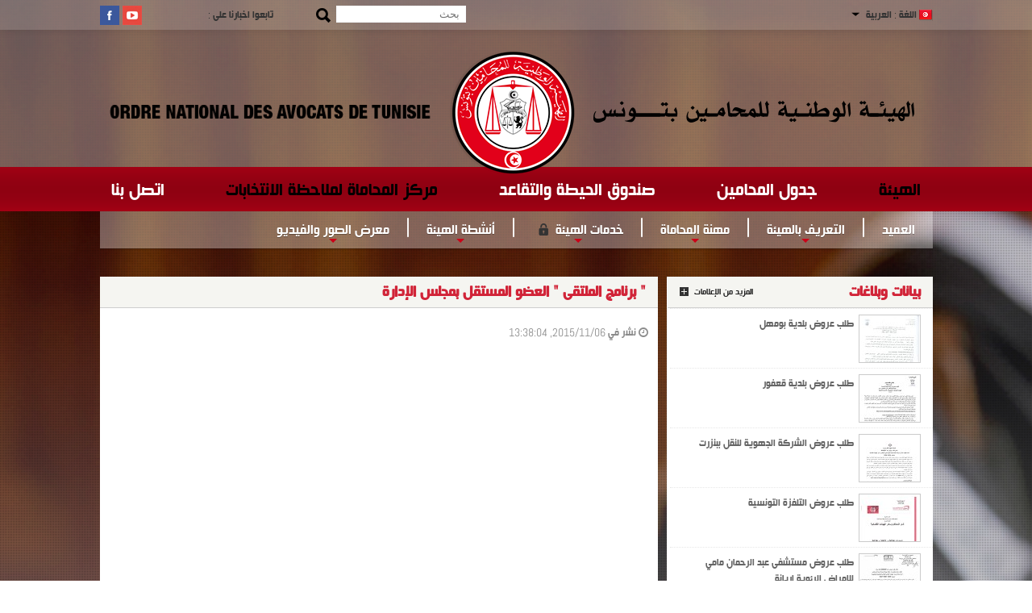

--- FILE ---
content_type: text/css
request_url: https://avocat.org.tn//templates/css/template.css
body_size: 11089
content:
#art-main {
	background: #f5f5f5;
	margin: 0 auto;
	font-size: 14px;
	font-family: Arial, 'Arial Unicode MS', Helvetica, sans-serif;
	font-weight: normal;
	font-style: normal;
	position: relative;
	width: 100%;
	min-height: 100%;
	left: 0;
	top: 0;
	cursor: default;
	overflow: hidden;
}
.art-button {
	border: 0;
	border-collapse: separate;
	-webkit-background-origin: border !important;
	-moz-background-origin: border !important;
	background-origin: border-box !important;
	background: #B2B2B2;
	-webkit-border-radius: 3px;
	-moz-border-radius: 3px;
	border-radius: 3px;
	border-width: 0;
	padding: 0 21px;
	margin: 0 auto;
	height: 24px;
}
.art-postcontent, .art-postheadericons, .art-postfootericons, .art-blockcontent, ul.art-vmenu a {
	text-align: left;
	font-size: 10pt
}
.art-postcontent p {
	margin-right: 20px;
	margin-left: 20px;
}
.art-postcontent p {
	margin-right: 20px;
	margin-left: 20px;
	margin-top: 3px;
	margin-bottom: 20px;
}
.art-postcontent h1, .art-postcontent h1 a, .art-postcontent h1 a:link, .art-postcontent h1 a:visited, .art-postcontent h1 a:hover, .art-postcontent h2, .art-postcontent h2 a, .art-postcontent h2 a:link, .art-postcontent h2 a:visited, .art-postcontent h2 a:hover, .art-postcontent h3, .art-postcontent h3 a, .art-postcontent h3 a:link, .art-postcontent h3 a:visited, .art-postcontent h3 a:hover, .art-postcontent h4, .art-postcontent h4 a, .art-postcontent h4 a:link, .art-postcontent h4 a:visited, .art-postcontent h4 a:hover, .art-postcontent h5, .art-postcontent h5 a, .art-postcontent h5 a:link, .art-postcontent h5 a:visited, .art-postcontent h5 a:hover, .art-postcontent h6, .art-postcontent h6 a, .art-postcontent h6 a:link, .art-postcontent h6 a:visited, .art-postcontent h6 a:hover, .art-blockheader .t, .art-blockheader .t a, .art-blockheader .t a:link, .art-blockheader .t a:visited, .art-blockheader .t a:hover, .art-vmenublockheader .t, .art-vmenublockheader .t a, .art-vmenublockheader .t a:link, .art-vmenublockheader .t a:visited, .art-vmenublockheader .t a:hover, .art-headline, .art-headline a, .art-headline a:link, .art-headline a:visited, .art-headline a:hover, .art-slogan, .art-slogan a, .art-slogan a:link, .art-slogan a:visited, .art-slogan a:hover, .art-postheader, .art-postheader a, .art-postheader a:link, .art-postheader a:visited, .art-postheader a:hover {
	font-size: 22px;
	text-decoration: none;
}
.art-postcontent h1 {
	color: #45668C;
	margin: 0 0 15px;
	font-size: 14px;
	text-decoration: none;
}
.art-blockcontent h1 {
	margin: 0 0 15px;
	font-size: 28px;
	text-decoration: none;
}
.art-postcontent h1 a, .art-postcontent h1 a:link, .art-postcontent h1 a:hover, .art-postcontent h1 a:visited, .art-blockcontent h1 a, .art-blockcontent h1 a:link, .art-blockcontent h1 a:hover, .art-blockcontent h1 a:visited {
	text-align: left;
	font-family: Arial, Helvetica, sans-serif;
	font-size: 9pt;
	margin-right: 2px;
	margin-left: 2px;
	text-decoration: none;
}
.art-postcontent h2 {
	color: #444;
	font-size: 14px;
	margin-left: 20px;
}
.art-blockcontent h2 {
	margin: 0 0 15px;
	font-size: 24px;
}
.art-postcontent h2 a, .art-postcontent h2 a:link, .art-postcontent h2 a:hover, .art-postcontent h2 a:visited, .art-blockcontent h2 a, .art-blockcontent h2 a:link, .art-blockcontent h2 a:hover, .art-blockcontent h2 a:visited {
	font-size: 14px;
	margin-right: 20px;
	margin-left: 20px;
}
.art-postcontent h3 {
	margin: 25px 0 15px;
	font-size: 14px;
	font-weight: bold;
	color: #444;
	padding: 4px 10px;
}
.art-blockcontent h3 {
	margin: 0 0 15px;
	font-size: 20px;
}
.art-postcontent h3 a, .art-postcontent h3 a:link, .art-postcontent h3 a:hover, .art-postcontent h3 a:visited, .art-blockcontent h3 a, .art-blockcontent h3 a:link, .art-blockcontent h3 a:hover, .art-blockcontent h3 a:visited {
	font-size: 12px;
}
.art-postcontent h4 {
	color: #444;
	margin: 0 0 15px;
	font-size: 18px;
}
.art-blockcontent h4 {
	text-align: left;
	font-family: Arial, Helvetica, sans-serif;
	font-size: 10pt;
	margin: 0 0 1px;
}
.art-postcontent h4 a, .art-postcontent h4 a:link, .art-postcontent h4 a:hover, .art-postcontent h4 a:visited, .art-blockcontent h4 a, .art-blockcontent h4 a:link, .art-blockcontent h4 a:hover, .art-blockcontent h4 a:visited {
	margin: 0 0 15px;
	font-size: 12px;
}
.art-postcontent h5 {
	color: #444;
	margin: 0 0 15px;
	font-size: 15px;
}
.art-blockcontent h5 {
	margin: 0 0 15px;
	font-size: 15px;
}
.art-postcontent h5 a, .art-postcontent h5 a:link, .art-postcontent h5 a:hover, .art-postcontent h5 a:visited, .art-blockcontent h5 a, .art-blockcontent h5 a:link, .art-blockcontent h5 a:hover, .art-blockcontent h5 a:visited {
	font-size: 15px;
}
.art-postcontent h6 {
	color: #444;
	margin: 0 0 15px;
	font-size: 13px;
}
.art-blockcontent h6 {
	margin: 0 0 15px;
	font-size: 13px;
}
.art-postcontent h6 a, .art-postcontent h6 a:link, .art-postcontent h6 a:hover, .art-postcontent h6 a:visited, .art-blockcontent h6 a, .art-blockcontent h6 a:link, .art-blockcontent h6 a:hover, .art-blockcontent h6 a:visited {
	font-size: 13px;
}
header, footer, article, nav, #art-hmenu-bg, .art-sheet, .art-hmenu a, .art-vmenu a, .art-slidenavigator > a, .art-checkbox:before, .art-radiobutton:before {
	-webkit-background-origin: border !important;
	-moz-background-origin: border !important;
	background-origin: border-box !important;
}
header, footer, article, nav, #art-hmenu-bg, .art-sheet, .art-slidenavigator > a, .art-checkbox:before, .art-radiobutton:before {
	display: block;
	-webkit-box-sizing: border-box;
	-moz-box-sizing: border-box;
	box-sizing: border-box;
}
.art-header:before, .art-layout-cell:before, .art-layout-wrapper:before, .art-footer:before, .art-nav:before, #art-hmenu-bg:before, .art-sheet:before {
	width: 100%;
	content: " ";
	display: table;
}
.art-header:after, .art-layout-cell:after, .art-layout-wrapper:after, .art-footer:after, .art-nav:after, #art-hmenu-bg:after, .art-sheet:after, .cleared, .clearfix:after {
	clear: both;
	font: 0/0 serif;
	display: block;
	content: " ";
}
table.position {
	position: relative;
	width: 100%;
	table-layout: fixed;
}
li h1, .art-postcontent li h1, .art-blockcontent li h1 {
	margin: 1px;
}
li h2, .art-postcontent li h2, .art-blockcontent li h2 {
	margin: 1px;
	text-align: left;
	font-family: Arial, Helvetica, sans-serif;
	font-size: 10pt;
}
li h3, .art-postcontent li h3, .art-blockcontent li h3 {
	margin: 1px;
}
li h4, .art-postcontent li h4, .art-blockcontent li h4 {
	margin: 1px;
}
li h5, .art-postcontent li h5, .art-blockcontent li h5 {
	margin: 1px;
}
li h6, .art-postcontent li h6, .art-blockcontent li h6 {
	margin: 1px;
}
li p, .art-postcontent li p, .art-blockcontent li p {
	margin: 1px;
}
.art-slider-inner {
	position: relative;
	overflow: hidden;
	width: 100%;
	height: 100%;
}
.art-slidenavigator > a {
	display: inline-block;
	vertical-align: middle;
	outline-style: none;
	font-size: 1px;
}
.art-slidenavigator > a:last-child {
	margin-right: 0 !important;
}
.art-object227400126 h1, .art-object227400126 h2, .art-object227400126 h3, .art-object227400126 h4, .art-object227400126 h5, .art-object227400126 h6, .art-object227400126 p, .art-object227400126 a, .art-object227400126 ul, .art-object227400126 ol, .art-object227400126 li {
	line-height: 100%;
}
.art-object227400126 {
	position: absolute;
	top: 10px;
	left: 97.13%;
	margin-left: -194px !important;
	z-index: 101;
	width: 200px;
	height: 26px;
}
.art-header {
	position: relative;
	margin: 5px auto 0;
	width: 1000px;
	height: 161px;
	background-color: #fff;
	z-index: auto !important;
}
.art-header > div.art-nostyle, .art-header > div.art-block, .art-header > div.art-post {
	position: absolute;
	z-index: 101;
}
.art-nav {
	position: absolute;
	margin: 0 5px;
	padding-left: 105px;
	bottom: 0;
	width: 990px;
	z-index: 100;
	text-align: center;
	background: #d8d8dd;
	background: linear-gradient(top, #d8d8dd 0, #f0f0f0 100%) no-repeat;
	background: -webkit-linear-gradient(top, #d8d8dd 0, #f0f0f0 100%) no-repeat;
	background: -moz-linear-gradient(top, #d8d8dd 0, #f0f0f0 100%) no-repeat;
	background: -o-linear-gradient(top, #d8d8dd 0, #f0f0f0 100%) no-repeat;
	background: -ms-linear-gradient(top, #d8d8dd 0, #f0f0f0 100%) no-repeat;
	background: linear-gradient(top, #d8d8dd 0, #f0f0f0 100%) no-repeat;
	-svg-background: linear-gradient(top, #d8d8dd 0, #f0f0f0 100%) no-repeat;
}
ul.art-hmenu a, ul.art-hmenu a:link, ul.art-hmenu a:visited, ul.art-hmenu a:hover {
	outline: none;
	position: relative;
	z-index: 11;
}
ul.art-hmenu, ul.art-hmenu ul {
	display: block;
	margin: 0;
	padding: 0;
	border: 0;
	list-style-type: none;
}
ul.art-hmenu li {
	position: relative;
	z-index: 5;
	display: block;
	float: left;
	background: none;
	margin: 0;
	padding: 0;
	border: 0;
}
ul.art-hmenu li:hover {
	z-index: 10000;
	white-space: normal;
}
ul.art-hmenu:after, ul.art-hmenu ul:after {
	content: ".";
	height: 0;
	display: block;
	visibility: hidden;
	overflow: hidden;
	clear: both;
}
ul.art-hmenu, ul.art-hmenu ul {
	min-height: 0;
}
ul.art-hmenu {
	display: inline-block;
	vertical-align: bottom;
}
.art-nav:before {
	content: ' ';
}
.art-hmenu-extra1 {
	position: relative;
	display: block;
	float: left;
	width: auto;
	height: auto;
	background-position: center;
}
.art-hmenu-extra2 {
	position: relative;
	display: block;
	float: right;
	width: auto;
	height: auto;
	background-position: center;
}
.art-menuitemcontainer {
	margin: 0 auto;
}
ul.art-hmenu > li > a {
	padding: 0 18px;
	margin: 0 auto;
	position: relative;
	display: block;
	text-decoration: none;
	color: #666;
	font-size: 14px;
	line-height: 50px;
	text-align: center;
}
.art-hmenu a, .art-hmenu a:link, .art-hmenu a:visited, .art-hmenu a.active, .art-hmenu a:hover {
	font-family: 'Open Sans Condensed', Arial, sans-serif;
	font-weight: normal;
	text-decoration: none;
	text-align: center;
}
ul.art-hmenu > li > a.active {
	color: #444;
}
ul.art-hmenu > li > a:visited, ul.art-hmenu > li > a:hover, ul.art-hmenu > li:hover > a {
	text-decoration: none;
}
ul.art-hmenu > li > a:hover, .desktop ul.art-hmenu > li:hover > a {
	background: rgba(255,255,255,0.2);
	color: #444;
	text-decoration: none;
}
ul.art-hmenu > li {
	margin-left: 2px;
}
ul.art-hmenu > li:first-child {
	margin-left: 0;
}
ul.art-hmenu > li:before {
	position: absolute;
	display: block;
	content: ' ';
	top: 0;
	left: -2px;
	width: 2px;
	height: 50px;
}
ul.art-hmenu > li:first-child:before {
	display: none;
}
ul.art-hmenu li li a {
	padding: 0 20px;
	margin: 0 auto;
}
ul.art-hmenu li li {
	float: none;
	width: auto;
	margin-top: 0;
	margin-bottom: 1px;
}
.desktop ul.art-hmenu li li ul > li:first-child {
	margin-top: 0;
}
ul.art-hmenu li li ul > li:last-child {
	margin-bottom: 0;
}
.art-hmenu ul a {
	display: block;
	white-space: nowrap;
	height: 32px;
	min-width: 7em;
	border: 0 solid transparent;
	text-align: left;
	line-height: 32px;
	color: #444;
	text-decoration: none;
	margin: 0;
}
.art-hmenu ul a:link, .art-hmenu ul a:visited, .art-hmenu ul a.active, .art-hmenu ul a:hover {
	text-align: left;
	font-size: 13px;
	text-decoration: none;
}
ul.art-hmenu li li:after {
	display: block;
	position: absolute;
	content: ' ';
	height: 0;
	top: -1px;
	left: 0;
	right: 0;
	z-index: 1;
	border-bottom: 1px solid rgba(0,0,0,0.15);
}
ul.art-hmenu ul li a:hover, .desktop ul.art-hmenu ul li:hover > a {
	background: rgba(255,255,255,0.2);
	margin: 0 auto;
}
.art-hmenu ul li a:hover {
	color: #000;
}
.desktop .art-hmenu ul li:hover > a {
	color: #000;
}
ul.art-hmenu ul:before {
	background: #f0f0f0;
	margin: 0 auto;
	display: block;
	position: absolute;
	content: ' ';
	z-index: 1;
}
.desktop ul.art-hmenu li:hover > ul {
	visibility: visible;
	top: 100%;
}
.desktop ul.art-hmenu li li:hover > ul {
	top: 0;
	left: 100%;
}
ul.art-hmenu ul {
	visibility: hidden;
	position: absolute;
	z-index: 10;
	left: 0;
	top: 0;
	background-image: url('../images/system/spacer.gif');
	min-width: 100%;
}
.desktop ul.art-hmenu > li > ul {
	padding: 10px 30px 30px 30px;
	margin: -10px 0 0 -30px;
}
.desktop ul.art-hmenu ul ul {
	padding: 30px 30px 30px 10px;
	margin: -30px 0 0 -9px;
}
.desktop ul.art-hmenu ul.art-hmenu-left-to-right {
	right: auto;
	left: 0;
	margin: -10px 0 0 -30px;
}
.desktop ul.art-hmenu ul.art-hmenu-right-to-left {
	left: auto;
	right: 0;
	margin: -10px -30px 0 0;
}
.desktop ul.art-hmenu li li:hover > ul.art-hmenu-left-to-right {
	right: auto;
	left: 100%;
}
.desktop ul.art-hmenu li li:hover > ul.art-hmenu-right-to-left {
	left: auto;
	right: 100%;
}
.desktop ul.art-hmenu ul ul.art-hmenu-left-to-right {
	right: auto;
	left: 0;
	padding: 30px 30px 30px 10px;
	margin: -30px 0 0 -9px;
}
.desktop ul.art-hmenu ul ul.art-hmenu-right-to-left {
	left: auto;
	right: 0;
	padding: 30px 10px 30px 30px;
	margin: -30px -9px 0 0;
}
.desktop ul.art-hmenu li ul > li:first-child {
	margin-top: 1px;
}
.desktop ul.art-hmenu li ul > li:last-child {
	margin-bottom: 0;
}
.desktop ul.art-hmenu ul ul:before {
	border-radius: 0;
	top: 30px;
	bottom: 30px;
	right: 30px;
	left: 10px;
}
.desktop ul.art-hmenu > li > ul:before {
	top: 10px;
	right: 30px;
	bottom: 30px;
	left: 30px;
}
.desktop ul.art-hmenu > li > ul.art-hmenu-left-to-right:before {
	right: 30px;
	left: 30px;
}
.desktop ul.art-hmenu > li > ul.art-hmenu-right-to-left:before {
	right: 30px;
	left: 30px;
}
.desktop ul.art-hmenu ul ul.art-hmenu-left-to-right:before {
	right: 30px;
	left: 10px;
}
.desktop ul.art-hmenu ul ul.art-hmenu-right-to-left:before {
	right: 10px;
	left: 30px;
}
.desktop ul.art-hmenu > li.ext > a {
	white-space: nowrap;
}
.desktop ul.art-hmenu > li.ext > a:hover, .desktop ul.art-hmenu > li.ext:hover > a, .desktop ul.art-hmenu > li.ext:hover > a.active {
	background: none;
	padding: 0 20px 0 20px;
	margin: 0;
	overflow: hidden;
	position: relative;
	border: none;
	border-radius: 0;
	box-shadow: none;
	color: #000;
}
.desktop ul.art-hmenu > li.ext > a:hover:before, .desktop ul.art-hmenu > li.ext:hover > a:before, .desktop ul.art-hmenu > li.ext:hover > a.active:before {
	position: absolute;
	content: ' ';
	top: 0;
	right: 0;
	left: 0;
	bottom: 0;
	border: 0 solid transparent;
	z-index: -1;
}
.desktop ul.art-hmenu > li.ext:hover > ul {
	padding-top: 0;
	margin-top: 0;
}
.desktop ul.art-hmenu > li.ext:hover > ul:before {
	top: 0;
	clip: rect(0, auto, auto, auto);
}
ul.art-hmenu > li.ext > .ext-r, ul.art-hmenu > li.ext > .ext-l, ul.art-hmenu > li.ext > .ext-m, ul.art-hmenu > li.ext > .ext-off {
	display: none;
	z-index: 12;
	-webkit-box-sizing: border-box;
	-moz-box-sizing: border-box;
	box-sizing: border-box;
}
.desktop ul.art-hmenu > li.ext > ul {
	z-index: 13;
}
.desktop ul.art-hmenu > li.ext.ext-r:hover > .ext-r, .desktop ul.art-hmenu > li.ext.ext-l:hover > .ext-l {
	position: absolute;
	display: block;
	overflow: hidden;
	height: 0;
	top: 100%;
	padding-top: 0;
	margin-top: 0;
}
.desktop ul.art-hmenu > li.ext:hover > .ext-r:before, .desktop ul.art-hmenu > li.ext:hover > .ext-l:before {
	position: absolute;
	content: ' ';
	top: 0;
	bottom: 0;
	background-color: #f0f0f0;
	border: 0 solid transparent;
	box-shadow: 0 0 0 rgba(0,0,0,0.8);
}
.desktop ul.art-hmenu > li.ext.ext-r:hover > .ext-r {
	left: 100%;
	right: auto;
	padding-left: 0;
	margin-left: 0;
	padding-right: 0;
	margin-right: 0;
}
.desktop ul.art-hmenu > li.ext.ext-r:hover > .ext-r:before {
	right: 0;
	left: 0;
	border-top-left-radius: 0;
	border-top-right-radius: 0;
}
.desktop ul.art-hmenu > li.ext.ext-l:hover > .ext-l {
	right: 100%;
	left: auto;
	padding-right: 0;
	margin-right: 0;
	padding-left: 0;
	margin-left: 0;
}
.desktop ul.art-hmenu > li.ext.ext-l:hover > .ext-l:before {
	right: 0;
	left: 0;
	border-top-right-radius: 0;
	border-top-left-radius: 0;
}
.desktop ul.art-hmenu > li.ext:hover > .ext-m, .desktop ul.art-hmenu > li.ext:hover > .ext-off {
	position: absolute;
	display: block;
	overflow: hidden;
	height: 0;
	top: 100%;
}
.desktop ul.art-hmenu > li.ext.ext-r:hover > .ext-m {
	left: 0;
	right: 0;
	padding-right: 0;
	padding-left: 0;
}
.desktop ul.art-hmenu > li.ext:hover > .ext-off {
	left: 0;
	right: 0;
	padding-left: 0;
	padding-right: 0;
}
.desktop ul.art-hmenu > li.ext.ext-l:hover > .ext-m {
	right: 0;
	left: 0;
	padding-left: 0;
	padding-right: 0;
}
.desktop ul.art-hmenu > li.ext.ext-l.ext-r:hover > .ext-m {
	right: 0;
	left: 0;
	padding-left: 0;
	padding-right: 0;
}
.desktop ul.art-hmenu > li.ext:hover > .ext-m:before, .desktop ul.art-hmenu > li.ext:hover > .ext-off:before {
	position: absolute;
	content: ' ';
	top: 0;
	bottom: 0;
	background-color: #f0f0f0;
	border: 0 solid transparent;
	box-shadow: 0 0 0 rgba(0,0,0,0.8);
}
.desktop ul.art-hmenu > li.ext.ext-r:hover > .ext-m:before {
	right: 0;
	left: 0;
}
.desktop ul.art-hmenu > li.ext.ext-l:hover > .ext-m:before {
	left: 0;
	right: 0;
}
.desktop ul.art-hmenu > li.ext.ext-l.ext-r:hover > .ext-m:before {
	left: 0;
	right: 0;
}
.art-sheet {background: #fff;margin: 0 auto;position: relative;cursor: auto;width: 1033px;z-index: auto !important;margin-top: 90px;}
.art-layout-wrapper {position: relative;margin: 0 auto 0 auto;z-index: auto !important;}
.art-content-layout {display:table;width:100%;table-layout:fixed;}
.art-content-layout-row {display:table-row;}
.art-layout-cell{/*display:table-cell;*/vertical-align:top;}
.art-postcontent .art-content-layout {border-collapse:collapse;}
.art-vmenublock{/*margin:5px;*/}
div.art-vmenublock img{margin:0;}
.art-vmenublockcontent {margin:0 auto;width:100%;}/*width:240px;*/
ul.art-vmenu, ul.art-vmenu ul, ul.vmenu2, ul.vmenu2 ul {list-style:none;display:block;}
ul.art-vmenu, ul.art-vmenu li, ul.vmenu2, ul.vmenu2 li {display:block;margin:0;padding:0;width:auto;line-height:0;}
ul.art-vmenu ul{display: none;margin:0;padding:0;position:relative;margin-right:20px;}
ul.art-vmenu ul ul{margin-right:20px;}
ul.art-vmenu ul.active {display: block;}
ul.art-vmenu li, ul.vmenu2 li {position:relative;margin-top:1px;}
ul.art-vmenu > li:first-child, ul.vmenu2 > li:first-child {margin-top:0;}
ul.art-vmenu a, ul.vmenu2 a {position:relative;display:block;margin:0;z-index:1;text-align:left;font-size:14px;font-weight:normal;line-height:125%;}
ul.art-vmenu a, ul.art-vmenu a:visited, ul.art-vmenu a:hover, ul.vmenu2 a, ul.vmenu2 a:visited, ul.vmenu2 a:hover {text-decoration:none;text-align:right;font-size:20px;}
ul.art-vmenu ul a, ul.art-vmenu ul a:visited, ul.art-vmenu ul a:hover, ul.vmenu2 ul a, ul.vmenu2 ul a:visited, ul.vmenu2 ul a:hover {font-size:17px;}
ul.art-vmenu ul ul a, ul.art-vmenu ul ul a:visited, ul.art-vmenu ul ul a:hover, ul.vmenu2 ul ul a, ul.vmenu2 ul ul a:visited, ul.vmenu2 ul ul a:hover {font-size:14px;}
ul.art-vmenu > li > table tr td a, ul.vmenu2 > li > a {padding:8px 5px 8px 10px;color:#444;}
ul.art-vmenu > li > table tr td a.active, ul.art-vmenu > li > table tr td a:hover, ul.art-vmenu > li > table tr td a.active:hover, ul.vmenu2 > li.active > a, ul.vmenu2 > li > a:hover, ul.vmenu2 > li.active > a:hover {color:#eb4d5f;}
ul.art-vmenu > li > table tr td a.active:hover > span.border-top, ul.art-vmenu > li > table tr td a.active:hover > span.border-bottom {background-color:transparent;}
ul.art-vmenu > li > ul:before {margin: 0 auto;display: block;position: absolute;content: ' ';top: 0;right: 0;bottom: 0;left: 0;}
ul.art-vmenu ul a, ul.vmenu2 ul a {z-index: 0;overflow: visible;padding: 5px 5px 5px 20px;color: #888;}
ul.art-vmenu ul a:visited, ul.art-vmenu ul a.active:hover, ul.art-vmenu ul a:hover, ul.art-vmenu ul a.active, ul.vmenu2 ul a:visited, ul.vmenu2 ul .active a:hover, ul.vmenu2 ul a:hover, ul.vmenu2 ul .active a {color: #888;}
ul.art-vmenu ul ul a, ul.vmenu2 ul ul a {padding-left:30px;}
ul.art-vmenu ul ul ul a, ul.vmenu2 ul ul ul a {padding-left:40px;}
ul.art-vmenu ul ul ul ul a {padding-left:50px;}
ul.art-vmenu ul ul ul ul ul a {padding-left:60px;}
ul.art-vmenu ul > li > table tr td a.active, ul.art-vmenu ul > li > table tr td a:hover, ul.art-vmenu ul > li > table tr td a.active:hover, ul.vmenu2 ul > li.active > a, ul.vmenu2 ul > li > a:hover, ul.vmenu2 ul > li.active > a:hover {color:#eb4d5f;}

ul.art-vmenu li table tr td .plus{background:url(../images/plus.png) no-repeat;width:10px;height:10px;}
ul.art-vmenu li table tr td .plus:hover{background:url(../images/plusHover.png) no-repeat;}
ul.art-vmenu li table tr td .moin{background:url(../images/moin.png) no-repeat;width:10px;height:10px;}
ul.art-vmenu li table tr td .moin:hover{background:url(../images/moinHover.png) no-repeat;}

ul.art-vmenu ul a:hover:after {background-position:center;}
ul.art-vmenu ul a.active:hover:after {background-position:center;}
ul.art-vmenu ul a.active:after {background-position:bottom;}
ul.art-vmenu ul a.active, ul.art-vmenu ul a:hover, ul.art-vmenu ul a.active:hover, ul.vmenu2 ul .active a, ul.vmenu2 ul a:hover, ul.vmenu2 ul .active a:hover {color:#444;}
.art-block {margin:5px;}
div.art-block img {border:none;margin:0;}
.art-blockheader {padding:6px 5px;margin:0 auto 2px;}
.art-blockheader .t, .art-blockheader .t a, .art-blockheader .t a:link, .art-blockheader .t a:visited, .art-blockheader .t a:hover {color:#888;font-size:20px;margin:0;}
.art-blockcontent {margin:0 auto;color:#444;}
.art-blockcontent table, .art-blockcontent li, .art-blockcontent a, .art-blockcontent a:link, .art-blockcontent a:visited, .art-blockcontent a:hover {color:#444;}
.art-blockcontent p {margin: 0 0 12px;}
.art-blockcontent a, .art-blockcontent a:link, .art-blockcontent a:visited, .art-blockcontent a.visited {color: #6a8db6;text-decoration: none;}
.art-blockcontent a:hover, .art-blockcontent a.hover {color: #6a8db6;text-decoration: underline;}
.art-block li {color: #45668C;margin: 5px 0 0 10px;}
.art-breadcrumbs {margin: 0 auto;}
a.art-button, a.art-button:link, a:link.art-button:link, body a.art-button:link, a.art-button:visited, body a.art-button:visited, input.art-button, button.art-button {
	text-decoration: none;
	position: relative;
	display: inline-block;
	vertical-align: middle;
	white-space: nowrap;
	text-align: center;
	color: #fff;
	margin: 0 5px 0 0 !important;
	overflow: visible;
	cursor: pointer;
	text-indent: 0;
	line-height: 24px;
	-webkit-box-sizing: content-box;
	-moz-box-sizing: content-box;
	box-sizing: content-box;
}
.art-button img {margin: 0;vertical-align: middle;}
.firefox2 .art-button {display: block;float: left;}
input, select, textarea, a.art-search-button span {vertical-align: middle;}
.art-block select {width: 96%;}
input.art-button {float: none !important;}
.art-button.active, .art-button.active:hover {
	background: #b2b2b2;
	-webkit-border-radius: 3px;
	-moz-border-radius: 3px;
	border-radius: 3px;
	border-width: 0;
	padding: 0 21px;
	margin: 0 auto;
}
.art-button.active, .art-button.active:hover {color: #fff !important;}
.art-button.hover, .art-button:hover {
	background: #a1a1a1;
	-webkit-border-radius: 3px;
	-moz-border-radius: 3px;
	border-radius: 3px;
	border-width: 0;
	padding: 0 21px;
	margin: 0 auto;
}
.art-button.hover, .art-button:hover {color: #fff !important;}
input[type="text"], input[type="password"], input[type="email"], input[type="url"], textarea {background:#f8fafc;margin:0 auto;resize:none;}
input[type="text"], input[type="password"], input[type="email"], input[type="url"], textarea {width: 70%;padding: 4px 2px;color: #888 !important;}
input.art-error, textarea.art-error {background: #f8fafc;border: 1px solid #e2341d;margin: 0 auto;}
input.art-error, textarea.art-error {color: #36506d !important;}
form.art-search input[type="text"] {background:#fff;-webkit-border-radius:4px;-moz-border-radius:4px;border-radius:4px;border:1px solid #c8d5e4;margin:0 auto;width:100%;padding:4px 2px;-webkit-box-sizing:border-box;-moz-box-sizing:border-box;box-sizing:border-box;text-align:left;color:#888 !important;}
form.art-search {background-image:none;border:0;display:block;position:relative;top:0;padding:0;margin:5px;left:0;line-height:0;}
form.art-search input, a.art-search-button {top: 0;right: 0;}
form.art-search > input, a.art-search-button {bottom: 0;left: 0;vertical-align: middle;}
form.art-search input[type="submit"], input.art-search-button, a.art-search-button {margin: 0 auto;}
form.art-search input[type="submit"], input.art-search-button, a.art-search-button {
	position: absolute;
	left: auto;
	display: block;
	border: none;
	background: url('../images/system/searchicon.png') center center no-repeat;
	width: 24px;
	height: 100%;
	padding: 0;
	color: #fff !important;
	cursor: pointer;
}
a.art-search-button span.art-search-button-text {display: none;}
label.art-checkbox:before {
	background: #f8fafc;
	-webkit-border-radius: 1px;
	-moz-border-radius: 1px;
	border-radius: 1px;
	border-width: 0;
	margin: 0 auto;
	width: 16px;
	height: 16px;
}
label.art-checkbox {cursor: pointer;line-height: 16px;display: inline-block;color: #404040 !important;}
.art-checkbox > input[type="checkbox"] {margin: 0 5px 0 0;}
label.art-checkbox.active:before {
	background: #a3a3a3;
	-webkit-border-radius: 1px;
	-moz-border-radius: 1px;
	border-radius: 1px;
	border-width: 0;
	margin: 0 auto;
	width: 16px;
	height: 16px;
	display: inline-block;
}
label.art-checkbox.hovered:before {
	background: #e0e0e0;
	-webkit-border-radius: 1px;
	-moz-border-radius: 1px;
	border-radius: 1px;
	border-width: 0;
	margin: 0 auto;
	width: 16px;
	height: 16px;
	display: inline-block;
}
label.art-radiobutton:before {
	background: #f8fafc;
	-webkit-border-radius: 3px;
	-moz-border-radius: 3px;
	border-radius: 3px;
	border-width: 0;
	margin: 0 auto;
	width: 12px;
	height: 12px;
}
label.art-radiobutton {
	cursor: pointer;
	font-size: 13px;
	line-height: 12px;
	display: inline-block;
	color: #404040 !important;
}
.art-radiobutton > input[type="radio"] {
	vertical-align: baseline;
	margin: 0 5px 0 0;
}
label.art-radiobutton.active:before {
	background: #c4c4c4;
	-webkit-border-radius: 3px;
	-moz-border-radius: 3px;
	border-radius: 3px;
	border-width: 0;
	margin: 0 auto;
	width: 12px;
	height: 12px;
	display: inline-block;
}
label.art-radiobutton.hovered:before {
	background: #e0e0e0;
	-webkit-border-radius: 3px;
	-moz-border-radius: 3px;
	border-radius: 3px;
	border-width: 0;
	margin: 0 auto;
	width: 12px;
	height: 12px;
	display: inline-block;
}
.art-comments {
	border-top: 1px dotted #b2b2b2;
	margin: 0 auto;
	margin-top: 25px;
}
.art-comments h2 {
	color: #292929;
}
.art-comment-inner {
	-webkit-border-radius: 2px;
	-moz-border-radius: 2px;
	border-radius: 2px;
	padding: 5px;
	margin: 0 auto;
	margin-left: 96px;
}
.art-comment-avatar {
	float: left;
	width: 80px;
	height: 80px;
	padding: 2px;
	background: #fff;
	border: 1px solid #e0e8f0;
}
.art-comment-avatar > img {
	margin: 0 !important;
	border: none !important;
}
.art-comment-content {
	padding: 10px 0;
	color: #2a3e55;
}
.art-comment {
	margin-top: 6px;
}
.art-comment:first-child {
	margin-top: 0;
}
.art-comment-header {
	color: #292929;
	line-height: 100%;
}
.art-comment-header a, .art-comment-header a:link, .art-comment-header a:visited, .art-comment-header a.visited, .art-comment-header a:hover, .art-comment-header a.hovered {
	line-height: 100%;
}
.art-comment-header a, .art-comment-header a:link, .art-comment-header a:visited, .art-comment-header a.visited {
	font-weight: bold;
	font-style: normal;
	color: #878787;
}
.art-comment-header a:hover, .art-comment-header a.hovered {
	color: #878787;
}
.art-comment-content a, .art-comment-content a:link, .art-comment-content a:visited, .art-comment-content a.visited {
	color: #696969;
}
.art-comment-content a:hover, .art-comment-content a.hovered {
	color: #696969;
}
.art-pager {
	-webkit-border-radius: 4px;
	-moz-border-radius: 4px;
	border-radius: 4px;
	padding: 6px;
	margin: 2px;
	text-align: center;
}
.art-pager > *:last-child, .art-pager > *:last-child:hover {
	margin-right: 0;
}
.art-pager > span {
	cursor: default;
}
.art-pager > * {
	background: #e0e0e0;
	-webkit-border-radius: 4px;
	-moz-border-radius: 4px;
	border-radius: 4px;
	padding: 10px;
	margin: 0 4px 0 auto;
	position: relative;
	display: inline-block;
	margin-left: 0;
}
.art-pager a:link, .art-pager a:visited {
	text-decoration: none;
	color: #212121;
}
.art-pager .active {
	background: #bfbfbf;
	padding: 10px;
	margin: 0 4px 0 auto;
	color: #fff;
}
.art-pager .more {
	background: #e0e0e0;
	margin: 0 4px 0 auto;
}
.art-pager a.more:link, .art-pager a.more:visited {
	color: #212121;
}
.art-pager a:hover {
	background: #c4c4c4;
	padding: 10px;
	margin: 0 4px 0 auto;
}
.art-pager a:hover, .art-pager a.more:hover {
	text-decoration: none;
	color: #292929;
}
.art-pager > *:after {
	margin: 0 0 0 auto;
	display: inline-block;
	position: absolute;
	content: ' ';
	top: 0;
	width: 0;
	height: 100%;
	right: 0;
	text-decoration: none;
}
.art-pager > *:last-child:after {
	display: none;
}
.art-commentsform {
	background: #e0e8f0;
	background: transparent;
	padding: 10px;
	margin: 0 auto;
	margin-top: 25px;
	color: #292929;
}
.art-commentsform h2 {
	padding-bottom: 10px;
	margin: 0;
	color: #292929;
}
.art-commentsform label {
	display: inline-block;
	line-height: 25px;
}
.art-commentsform input:not([type=submit]), .art-commentsform textarea {
	box-sizing: border-box;
	-moz-box-sizing: border-box;
	-webkit-box-sizing: border-box;
	width: 100%;
	max-width: 100%;
}
.art-commentsform .form-submit {
	margin-top: 10px;
}
.art-post {
	padding: 15px 20px;
}
a img {
	border: 0;
}
.art-article img, img.art-article, .art-block img, .art-footer img {
	margin: 0 15px 0 0;
}
.art-metadata-icons img {
	border: none;
	vertical-align: middle;
	margin: 2px;
}
.art-article table, table.art-article {
	border-collapse: collapse;
	margin-top: 20px;
	margin-bottom: 20px;
	margin-right: 20px;
	margin-left: 20px;
}
.art-post .art-content-layout-br {
	height: 0;
}
.art-article th, .art-article td {
	padding: 2px;
	vertical-align: top;
	text-align: left;
}
.art-article th {
	text-align: center;
	vertical-align: middle;
	padding: 7px;
}
pre {
	overflow: auto;
	padding: 0.1em;
}
.preview-cms-logo {
	border: 0;
	margin: 1em 1em 0 0;
	float: left;
}
.image-caption-wrapper {
	padding: 7px 7px 7px 7px;
	-webkit-box-sizing: border-box;
	-moz-box-sizing: border-box;
	box-sizing: border-box;
}
.image-caption-wrapper img {
	margin: 0 !important;
	-webkit-box-sizing: border-box;
	-moz-box-sizing: border-box;
	box-sizing: border-box;
}
.image-caption-wrapper div.art-collage {
	margin: 0 !important;
	-webkit-box-sizing: border-box;
	-moz-box-sizing: border-box;
	box-sizing: border-box;
}
.image-caption-wrapper p {
	font-size: 80%;
	text-align: right;
	margin: 0;
}
.art-postheader {
	margin-top: 20px;
	margin-bottom: 20px;
	margin-right: 20px;
	margin-left: 10px;
	font-size: 15px;
	font-weight: bold;
	color: #6a8db6;
}
.art-postheader a, .art-postheader a:link, .art-postheader a:visited, .art-postheader a.visited, .art-postheader a:hover, .art-postheader a.hovered {
	font-size: 24px;
}
.art-postheader a, .art-postheader a:link, .art-postheader a:visited, .art-postheader a.visited {
	text-decoration: none;
	text-align: left;
	color: #6a8db6;
}
.art-postheader a:hover, .art-postheader a.hovered {
	text-decoration: none;
	text-align: left;
	color: #6a8db6;
}
.art-postheadericons, .art-postheadericons a, .art-postheadericons a:link, .art-postheadericons a:visited, .art-postheadericons a:hover {
	color: #45668C;
}
.art-postheadericons {
	margin: -10px 0 15px;
	padding: 5px;
	background-color: #f5f5f5;
}
.art-postheadericons a, .art-postheadericons a:link {
	text-decoration: none;
	color: #949494;
}
.art-postheadericons a:visited, .art-postheadericons a.visited {
	text-decoration: none;
	color: #4D739D;
}
.art-postheadericons a:hover, .art-postheadericons a.hover {
	text-decoration: underline;
	color: #757575;
}
.art-postdateicon:before {
	content: url('../images/system/postdateicon.png');
	margin-right: 6px;
	position: relative;
	display: inline-block;
	vertical-align: middle;
	font-size: 0;
	line-height: 0;
	bottom: auto;
}
.opera .art-postdateicon:before {
	bottom: 0;
}
.art-postauthoricon:before {
	content: url('../images/system/postauthoricon.png');
	margin-right: 6px;
	position: relative;
	display: inline-block;
	vertical-align: middle;
	font-size: 0;
	line-height: 0;
	bottom: auto;
}
.opera .art-postauthoricon:before {
	bottom: 0;
}
.art-postediticon:before {
	content: url('../images/system/edit.png');
	margin-right: 6px;
	bottom: 2px;
	position: relative;
	display: inline-block;
	vertical-align: middle;
	font-size: 0;
	line-height: 0;
}
.opera .art-postediticon:before {
	bottom: 0;
}
.art-postcontent li, .art-post li, .art-textblock li {
	color: #444;
	margin: 3px 0 0 10px;
}
.art-postcontent ol, .art-post ol, .art-textblock ol, .art-postcontent ul, .art-post ul, .art-textblock ul {
	text-align: left;
	font-family: Arial, Helvetica, sans-serif;
	font-size: 10pt;
	margin: 1px 1px 1px -1px;
	;
}
.art-postcontent li ol, .art-post li ol, .art-textblock li ol, .art-postcontent li ul, .art-post li ul, .art-textblock li ul {
	margin: 0.5em 0 0.5em 10px;
}
.art-postcontent li, .art-post li, .art-textblock li {
	margin-top: 20px;
	margin-bottom: 20px;
	margin-right: 20px;
	margin-left: 20px;
}
blockquote {
	background: #f5f5f5 url('../images/system/postquote.png') no-repeat scroll;
	padding: 10px 10px 10px 47px;
	margin: 10px 0 0 25px;
	color: #0C1118;
	font-style: italic;
	overflow: auto;
	clear: both;
}
blockquote a, .art-postcontent blockquote a, .art-blockcontent blockquote a, .art-footer blockquote a, blockquote a:link, .art-postcontent blockquote a:link, .art-blockcontent blockquote a:link, .art-footer blockquote a:link, blockquote a:visited, .art-postcontent blockquote a:visited, .art-blockcontent blockquote a:visited, .art-footer blockquote a:visited, blockquote a:hover, .art-postcontent blockquote a:hover, .art-blockcontent blockquote a:hover, .art-footer blockquote a:hover {
	color: #0c1118;
	font-style: italic;
}
blockquote p, .art-postcontent blockquote p, .art-blockcontent blockquote p, .art-footer blockquote p {
	margin: 0;
	margin: 5px 0;
}
.Sorter img {
	border: 0;
	vertical-align: middle;
	padding: 0;
	margin: 0;
	position: static;
	z-index: 1;
	width: 12px;
	height: 6px;
}
.Sorter a {
	position: relative;
	color: #757575;
}
.Sorter a:link {
	color: #757575;
}
.Sorter a:visited, .Sorter a.visited {
	color: #757575;
}
.Sorter a:hover, .Sorter a.hover {
	color: #595959;
}
.Sorter {
	color: #404040;
}
.art-footer {
	margin: 0 auto;
	position: relative;
	color: #444;
	text-align: center;
}
.art-footer a, .art-footer a:link, .art-footer a:visited, .art-footer a:hover {
	font-family: 'Open Sans Condensed', Arial, sans-serif;
	font-size: 13px;
	color: #999;
}
.art-footer a, .art-footer a:link, .art-footer a:visited {
	text-decoration: none;
}
.art-footer a:hover {
	text-decoration: underline;
}
.art-footer td, .art-footer th, .art-footer caption {
	color: #6a8db6;
}
.art-footer p {
	padding: 0;
	text-align: center;
}
.art-footer img {
	border: none;
	margin: 0;
}
.opera .art-footer ul > li:before {
	bottom: 0;
}
.art-footer ul > li, .art-footer ol {
	padding: 0;
}
.art-page-footer, .art-page-footer a, .art-page-footer a:link, .art-page-footer a:visited, .art-page-footer a:hover {
	font-size: 10px;
	letter-spacing: normal;
	word-spacing: normal;
	font-style: normal;
	font-weight: normal;
	text-decoration: underline;
	color: #707070;
}
.art-page-footer {
	position: relative;
	z-index: auto !important;
	padding: 1em;
	text-align: center !important;
	text-decoration: none;
	color: #385271;
}
.art-lightbox-wrapper {
	background: #333;
	background: rgba(0,0,0,0.8);
	bottom: 0;
	left: 0;
	padding: 0 100px;
	position: fixed;
	right: 0;
	text-align: center;
	top: 0;
	z-index: 1000000;
}
.art-lightbox, .art-lightbox-wrapper .art-lightbox-image {
	cursor: pointer;
}
.art-lightbox-wrapper .art-lightbox-image {
	border: 6px solid #fff;
	border-radius: 3px;
	display: none;
	max-width: 100%;
	vertical-align: middle;
}
.art-lightbox-wrapper .art-lightbox-image.active {
	display: inline-block;
}
.art-lightbox-wrapper .lightbox-error {
	background: #fff;
	border: 1px solid #b4b4b4;
	border-radius: 10px;
	box-shadow: 0 2px 5px #333;
	height: 80px;
	opacity: .95;
	padding: 20px;
	position: fixed;
	width: 300px;
	z-index: 100;
}
.art-lightbox-wrapper .loading {
	background: #fff url('../images/system/preloader-01.gif') center center no-repeat;
	border: 1px solid #b4b4b4;
	border-radius: 10px;
	box-shadow: 0 2px 5px #333;
	height: 32px;
	opacity: .5;
	padding: 10px;
	position: fixed;
	width: 32px;
	z-index: 10100;
}
.art-lightbox-wrapper .arrow {
	cursor: pointer;
	height: 100px;
	opacity: .5;
	filter: alpha(opacity=50);
	position: fixed;
	width: 82px;
	z-index: 10003;
}
.art-lightbox-wrapper .arrow.left {
	left: 9px;
}
.art-lightbox-wrapper .arrow.right {
	right: 9px;
}
.art-lightbox-wrapper .arrow:hover {
	opacity: 1;
	filter: alpha(opacity=100);
}
.art-lightbox-wrapper .arrow.disabled {
	display: none;
}
.art-lightbox-wrapper .arrow-t, .art-lightbox-wrapper .arrow-b {
	background-color: #fff;
	border-radius: 3px;
	height: 6px;
	left: 26px;
	position: relative;
	width: 30px;
}
.art-lightbox-wrapper .arrow-t {
	top: 38px;
}
.art-lightbox-wrapper .arrow-b {
	top: 50px;
}
.art-lightbox-wrapper .close {
	cursor: pointer;
	height: 22px;
	opacity: .5;
	filter: alpha(opacity=50);
	position: fixed;
	right: 39px;
	top: 30px;
	width: 22px;
	z-index: 10003;
}
.art-lightbox-wrapper .close:hover {
	opacity: 1;
	filter: alpha(opacity=100);
}
.art-lightbox-wrapper .close .cw, .art-lightbox-wrapper .close .ccw {
	background-color: #fff;
	border-radius: 3px;
	height: 6px;
	position: absolute;
	left: -4px;
	top: 8px;
	width: 30px;
}
.art-lightbox-wrapper .cw {
	transform: rotate(45deg);
	-ms-transform: rotate(45deg);
	-webkit-transform: rotate(45deg);
	-o-transform: rotate(45deg);
	-moz-transform: rotate(45deg);
}
.art-lightbox-wrapper .ccw {
	transform: rotate(-45deg);
	-ms-transform: rotate(-45deg);
	-webkit-transform: rotate(-45deg);
	-o-transform: rotate(-45deg);
	-moz-transform: rotate(-45deg);
}
.art-lightbox-wrapper .close-alt, .art-lightbox-wrapper .arrow-right-alt, .art-lightbox-wrapper .arrow-left-alt {
	color: #fff;
	display: none;
	font-size: 2.5em;
	line-height: 100%;
}
.ie8 .art-lightbox-wrapper .close-alt, .ie8 .art-lightbox-wrapper .arrow-right-alt, .ie8 .art-lightbox-wrapper .arrow-left-alt {
	display: block;
}
.ie8 .art-lightbox-wrapper .cw, .ie8 .art-lightbox-wrapper .ccw {
	display: none;
}
.art-content-layout .art-sidebar1 {
	margin: 0 auto;
	width: 245px;
	border-right: 5px solid #f5f5f5;
}
.art-content-layout .art-content {
	margin: 0 auto;
}
fieldset {
	border: none;
}
fieldset dl {
	display: block;
	margin: 0;
	padding: 0;
	background: none;
}
fieldset dt {
	display: block;
	box-sizing: border-box;
	-moz-box-sizing: border-box;
	width: 12em;
	height: 2em;
	margin: 0;
	padding: 0;
	float: left;
	clear: both;
	background: none;
	line-height: 2em;
	overflow: hidden;
}
fieldset dd {
	display: block;
	min-height: 2em;
	margin: 0 0 0 12em;
	padding: 0;
	background: none;
	line-height: 2em;
}
fieldset label {
	display: inline-block;
	width: 12em;
}
fieldset textarea {
	vertical-align: text-top;
}
.img-fulltext-left > img, .img-intro-left > img {
	display: block;
	float: left;
	border: none;
	padding: 0;
	margin: 0 20px 15px 0;
}
.img-fulltext-right > img, .img-intro-right > img {
	display: block;
	float: right;
	border: none;
	padding: 0;
	margin: 0 0 15px 20px;
}
ul.pagenav {
	clear: both;
	list-style: none;
	display: block;
	margin: 0;
	padding: 0;
}
ul.pagenav li, ul.pagenav li:before {
	display: block;
	background: none;
	margin: 0;
	padding: 0;
	width: 50%;
	text-align: center;
	content: normal;
}
ul.pagenav li.pagenav-prev {
	float: left;
}
ul.pagenav li.pagenav-next {
	margin: 0 0 0 50%;
}
div.item-page dl.tabs {
	display: block;
	margin: 0;
	padding: 0;
}
div.item-page dl.tabs:before {
	box-sizing: border-box;
	-moz-box-sizing: border-box;
	display: block;
	float: left;
	width: 1em;
	height: 2em;
	overflow: hidden;
}
div.item-page dl.tabs dt {
	box-sizing: border-box;
	-moz-box-sizing: border-box;
	display: block;
	float: left;
	height: 2em;
	overflow: hidden;
	border-left: solid 1px #444;
	border-top: solid 1px #444;
}
div.item-page dl.tabs dt h3 {
	margin: 0;
	padding: 0 1em;
	line-height: 2em;
	font-size: 100%;
	overflow: hidden;
}
div.item-page dl.tabs dt h3 a {
	text-decoration: none;
}
div.item-page dl.tabs:after {
	box-sizing: border-box;
	-moz-box-sizing: border-box;
	display: block;
	border-left: solid 1px #444;
	content: " ";
	overflow: hidden;
	height: 2em;
}
div.item-page div.current {
	clear: both;
	border: solid 1px #444;
}
div.item-page div.current dd.tabs {
	margin: 0;
	padding: 0;
}
div.item-page .panel {
	border: solid 1px #444;
	margin-top: -1px;
}
div.item-page .panel h3 {
	margin: 0;
	padding: 0;
}
div.item-page .panel h3 a {
	display: block;
	padding: 6px;
	text-decoration: none;
}
div.item-page .panel h3.pane-toggler-down a {
	border-bottom: solid 1px #444;
}
div.item-page .panel .pane-slider {
	margin: 0;
	padding: 0;
}
div.item-page div.pagination ul {
	clear: both;
	list-style: none;
	display: block;
	margin: 0;
	padding: 0;
}
div.item-page div.pagination li {
	display: block;
	width: 50%;
	margin: 0;
	padding: 0;
	text-align: center;
	float: left;
	white-space: nowrap;
}
div.item-page div.pagination:after {
	visibility: hidden;
	display: block;
	font-size: 0;
	content: " ";
	clear: both;
	height: 0;
}
#searchForm .phrases-box {
	margin-bottom: 10px;
}
#searchForm .phrases-box label, #searchForm .ordering-box label, #searchForm .only label {
	display: inline-block;
	width: auto;
	height: 2em;
	margin: 0;
	padding: 0 1em 0 0;
}
#mod-finder-searchform label {
	display: block;
}
#mod-finder-searchform input.inputbox {
	width: 100%;
	box-sizing: border-box;
	-moz-box-sizing: border-box;
	max-width: 300px;
}
#login-form #form-login-username label, #login-form #form-login-password label {
	display: block;
}
#login-form #form-login-username input, #login-form #form-login-password input {
	width: 100%;
	box-sizing: border-box;
	-moz-box-sizing: border-box;
	max-width: 300px;
}
.breadcrumbs img {
	margin: 0;
	padding: 0;
	border: none;
	outline: none;
}
dl.stats-module {
	padding: 0.3em 0 0.3em 0.3em;
	margin: 0;
}
dl.stats-module dt {
	float: left;
	display: block;
	line-height: 1.5em;
	min-height: 1.5em;
	width: 10em;
	padding: 0.3em 0.3em 0 0;
	margin: 0;
	font-weight: bold;
}
dl.stats-module dd {
	display: block;
	line-height: 1.5em;
	min-height: 1.5em;
	margin-left: 0 0 0 10em;
}
div.mod-languages ul {
	margin: 0;
	padding: 0;
	list-style: none;
}
div.mod-languages li {
	background: none;
	margin: 0 0.3em;
	padding: 0;
}
div.mod-languages ul.lang-inline li {
	display: inline;
}
div.mod-languages ul.lang-block li {
	display: block;
}
div.mod-languages img {
	border: none;
	margin: 0;
	padding: 0;
}
div.clr {
	clear: both;
}
#system-message ul li {
	background-image: none;
}
ul.actions, ul.actions li, ul.actions li img {
	display: inline;
	margin: 0;
	padding: 0;
	border: none;
}
ul.actions li {
	background: none;
	list-style: none;
}
.items-row {
	display: table;
	width: 100%;
	table-layout: fixed;
	border-collapse: collapse;
}
.items-row .item {
	display: table-cell;
	vertical-align: top;
}
.items-row .row-separator {
	display: none;
}
div.pagination p.counter {
	display: inline-block;
	margin: 0 0.3em 0 0;
	padding: 0;
	background: none;
}
div.pagination ul, div.pagination ul li, div.pagination ul > li:before {
	display: inline-block;
	list-style: none;
	margin: 0;
	padding: 0 0.3em;
	background: none;
	content: normal;
}
div.tip-wrap {
	background: #fff;
	border: 1px solid #aaa;
}
div.tip-wrap div.tip {
	padding: 0.3em;
}
div.tip-wrap div.tip-title {
	font-weight: bold;
}
table.category {
	width: 100%;
}
table.category thead th img {
	padding: 0 0 0 0.3em;
	margin: 0;
	border: none;
}
span.hasTip a img {
	padding: 0;
	margin: 0;
	border: none;
}
div.categories-list ul li span.item-title, div.cat-children ul li span.item-title {
	display: block;
	margin: 0 0 0.3em 0;
}
div.categories-list ul li div.category-desc, div.cat-children ul li div.category-desc {
	margin: 0 0 0.3em 0;
}
div.categories-list dl, div.cat-children dl {
	display: block;
	padding-left: 0;
	padding-right: 0;
	margin-left: 0;
	margin-right: 0;
	background: none;
}
div.categories-list dl dt, div.cat-children dl dt, div.categories-list dl dd, div.cat-children dl dd {
	display: inline-block;
	padding: 0;
	margin: 0;
	background: none;
}
div.img_caption p.img_caption {
	padding: 0.3em 0;
	margin: 0;
}
form .search label, form .finder label {
	display: none;
}
.cols-2 .column-1, .cols-2 .column-2, .cols-3 .column-1, .cols-3 .column-2, .cols-3 .column-3 {
	float: left;
	clear: right;
}
.cols-2 .column-1 {
	width: 50%;
}
.cols-2 .column-2 {
	width: 50%;
}
.cols-3 .column-1 {
	width: 33%;
}
.cols-3 .column-2 {
	width: 33%;
}
.cols-3 .column-3 {
	width: 34%;
}
.row-separator {
	clear: both;
	float: none;
	font-size: 1px;
	display: block;
}
ul.categories-module li h1, ul.categories-module li h2, ul.categories-module li h3, ul.categories-module li h4, ul.categories-module li h5, ul.categories-module li h6 {
	display: inline;
}

/*************** CLASSES PERSO ***************/

.clear {
	clear: both;
}

/***** HEADER *****/
.logo {
	position: absolute;
	top: 0px;
	left: 15px;
	z-index: 10000;
	width: 85px;
	height: 156px;
}
.trouver-avocat {
	position: absolute !important;
	top: 10px;
	left: 120px;
	z-index: 5000;
}
.trouver-avocat a {
	display: inline-block;
	padding: 2px 15px 5px;
	text-align: center;
	font-size: 11px;
}
.trouver-avocat a span {
	font-family: 'Open Sans Condensed', Arial, sans-serif;
	font-size: 13px;
}
.trouver-avocat a:hover {
	background-color: #eee;
	text-decoration: none;
}
.trouver-avocat a:before {
	position: absolute;
	display: block;
	content: ' ';
	top: 0;
	left: -1px;
	width: 2px;
	height: 38px; 
}
.trouver-avocat a:after {
	position: absolute;
	display: block;
	content: ' ';
	top: 0;
	right: -1px;
	width: 2px;
	height: 38px; 
}
.info-user {
	position: absolute !important;
	top: 10px;
	left: 280px;
	z-index: 5001;
}
.login-greeting {
	font-size: 13px;
	font-weight: bold;
	color: #6a8db6;
}
.logout-button input.art-button, .logout-button input.art-button:hover {
	margin: 2px 0 0 !important;
	padding: 0 10px;
	height: 16px;
	line-height: 16px;
	font-size: 10px;
}

/***** MENU PRINCIPAL *****/

.menu-p {
	position: absolute;
	margin: 0 5px;
	padding-left: 96px;
	bottom: 50px;
	width: 990px;
	z-index: 100;
	text-align: right;
}
.menu-p ul li {
	display: inline-block;
}
.menu-p ul li a {
	display: block;
	margin: 0 1px;
	padding: 5px 30px;
	font-family: 'Open Sans Condensed', Arial, sans-serif;
	font-size: 18px;
	text-decoration: none;
	color: #888;
	border-top-left-radius: 12px;
	border-top-right-radius: 12px;
}
.menu-p .item-2349 a {
	margin: 0 0 -6px 30px;
	padding: 0;
	width: 152px;
	height: 45px;
	background-image: url('/images/menu/avocle_tb.png');
	background-repeat: no-repeat;
	background-position: center;
	background-size: 152px 45px;
	border-top-left-radius: 0;
	border-top-right-radius: 0;
}
.menu-p .item-2349 a:hover {
	background-image: url('/images/menu/avocle-hover_tb.png');
}
.menu-p .item-2349 a img {
	display: none;
}

@media (-webkit-min-device-pixel-ratio: 1.5) , (min-resolution: 144dpi) {
	.menu-p .item-2349 a {
		background-image: url('/images/menu/avocle@2x.png');
	}
	.menu-p .item-2349 a:hover {
		background-image: url('/images/menu/avocle-hover@2x.png');
	}
}

/***** MENU SECONDAIRE *****/

.art-nav-empty {
	height: 50px;
}
.art-menu-image {/* cadenas */
	padding-left: 10px;
}

/***** AVOCATS SOUS-MENU LARGEUR *****/
.art-hmenu .item-1837 > a, .art-hmenu .item-2275 > a, .art-hmenu .item-2235 > a, .art-hmenu .item-2237 > a, .art-hmenu .item-2239 > a, .art-hmenu .item-2240 > a {
	line-height: 20px !important;
	padding-top: 5px !important;
	padding-bottom: 5px !important;
	white-space: normal !important;
}
.art-hmenu .item-1837 > a {
	width: 63px;
}
.art-hmenu .item-2275 > a {
	width: 57px;
}
.art-hmenu .item-2235 > a, .art-hmenu .item-2237 > a {
	width: 73px;
}
.art-hmenu .item-2239 > a {
	width: 58px;
}
.art-hmenu .item-2240 > a {
	width: 86px;
}

/***** COULEURS ONGLET ACCUEIL *****/
.menu-p .item-719.active a, .menu-p .item-719 a:hover {
	background: #d8d8dd;
	color: #444;
}

/***** COULEURS SOUS-MENU PARTICULIERS *****/
.menu-p .item-1831.active a, .menu-p .item-1831 a:hover {
	background: #e5cf72;
	color: #fff;
}
.particuliers .art-nav {
	background: #e5cf72;
}
.particuliers .art-nav ul.art-hmenu > li > a:hover {
	color: #444;
}
.particuliers .art-nav ul.art-hmenu ul:before {
	background: #e5cf72;
}

/***** COULEURS SOUS-MENU AVOCATS *****/
.menu-p .item-1832.active a, .menu-p .item-1832 a:hover {
	background: #6a8db6;
	color: #fff;
}
.avocats .art-nav {
	background: #6a8db6;
}
.avocats .art-nav ul.art-hmenu > li > a {
	color: #fff;
}
.avocats .art-nav ul.art-hmenu > li.active > a, .avocats .art-nav ul.art-hmenu > li > a:hover {
	color: #fff;
}
.avocats .art-nav ul.art-hmenu ul:before {
	background: #6a8db6;
}
.avocats .art-nav ul ul a, .avocats .art-nav ul ul a:hover {
	color: #fff;
}

/***** COULEURS SOUS-MENU ENTREPRISES *****/
.menu-p .item-2316.active a, .menu-p .item-2316 a:hover {
	background: #f39b37;
	color: #fff;
}
.entreprises .art-nav {
	background: #f39b37;
}
.entreprises .art-nav ul.art-hmenu > li > a {
	color: #fff;
}
.entreprises .art-nav ul.art-hmenu > li.active > a, .entreprises .art-nav ul.art-hmenu > li > a:hover {
	color: #444;
}
.entreprises .art-nav ul.art-hmenu ul:before {
	background: #f39b37;
}
.entreprises .art-nav ul ul a {
	color: #fff;
}

/***** COULEURS SOUS-MENU PRESSE *****/
.menu-p .item-1836.active a, .menu-p .item-1836 a:hover {
	background: #795e94;
	color: #fff;
}
.presse .art-nav {
	background: #795e94;
}
.presse .art-nav ul.art-hmenu > li > a {
	color: #fff;
}
.presse .art-nav ul.art-hmenu > li.active > a, .presse .art-nav ul.art-hmenu > li > a:hover {
	color: #fff;
}
.presse .art-nav ul.art-hmenu ul:before {
	background: #795e94;
}
.presse .art-nav ul ul a, .presse .art-nav ul ul a:hover {
	color: #fff;
}

/***** ACCUEIL *****/

.page-accueil .art-post {
	padding: 0;
}
.ac-col-left {
	width: auto;
	margin-right: 350px;
}
.ac-col-right {
	width: 345px;
	float: right;
	border-left: 5px solid #f5f5f5;
	min-height: 541px;
}
.ac-slideshow {
	border-bottom: 5px solid #f5f5f5;
}
.ac-slideshow-cont {
	padding: 5px 5px 0;
	height: 296px;
}
.ac-slideshow-cont .moduletable {
	max-height: 100%;
}
.ac-trouver {
	width: 140px;
	float: left;
}
.ac-trouver-cont {
	text-align: center;
	line-height: 125%;
}
.ac-trouver a {
	display: block;
	margin: 5px;
	padding: 20px 0;
	background-color: #e6e6e6;
	text-align: center;
	line-height: 18px;
	font-size: 13px;
	font-weight: bold;
}
.ac-trouver a:hover {
	background-color: #eee;
	text-decoration: none;
}
.ac-trouver a span {
	display: block;
	margin-bottom: 16px;
	color: #000;
}
.ac-zoom {
	margin-left: 140px;
	border-left: 5px solid #f5f5f5;
}
.ac-zoom-cont {
	padding: 0 5px;
}
.ac-zoom-cont .module {
	min-height: 235px;
}

/***** BULLETIN *****/

.ac-bulletin {
	border-bottom: 5px solid #f5f5f5;
}
.ac-bulletin-cont {
	padding: 5px;
	min-height: 80px;
}
.ac-bulletin-img {
	width: 105px;
	float: left;
}
.ac-bulletin-module {
	margin-left: 120px;
	margin-bottom: 5px;
	font-size: 11px;
	line-height: 125%;
}
.ac-bulletin-module p {
	margin: 11px 0 0;
}
.ac-bulletin-module ul.newsfeed {
	margin: 0;
}
.ac-bulletin-module li.newsfeed-item {
	margin: 11px 0 0;
}
.ac-bulletin-module h4.feed-link {
	margin: 0 0 5px;
	font-size: 11px;
}
.ac-bulletin-module h4.feed-link a {
	margin: 0;
	display: block;
	font-size: 11px;
	line-height: 125%;
}
.ac-bulletin-module h4.feed-link a:hover {
	text-decoration: underline;
}
.ac-bulletin-module ul.newsfeed p {
	margin: 5px 0 0;
	font-size: 11px;
}

/***** ACTUALITES *****/
.ac-actus {
	border-bottom: 5px solid #f5f5f5;
}
.ac-actus-cont {
	padding: 5px;
}
.ac-actus-header {
	position: relative;
	text-align: right;
	min-height: 30px;
}
.ac-actus-header > h3 {
	position: absolute;
	left: 0;
	margin: 0 0 15px;
	display: inline-block;
	font-size: 16px;
	font-weight: bold;
}
.ac-actus-cat {
	display: inline-block;
	padding-bottom: 5px;
}
.ac-actus-cat a {
	display: block;
	text-align: left;
	font-size: 11px;
	line-height: 150%;
	font-weight: bold;
}
.ac-actus-cat a:hover {
	color: #444 !important;
	text-decoration: none;
}
.actif {
	color: #444 !important;
	cursor: default !important;
}
.inactif {
	color: #6a8db6;
}
.visible {
	display: block;
}
.invisible {
	display: none;
}

/***** QLUE ACCORDION *****/
div.qaccordion .acc-header {
	margin: 0;
	padding: 5px 20px 5px 0;
}
div.qaccordion .acc-header-active {
	margin: 0;
	padding: 5px 25px 5px 0;
	background-color: #eee;
}
.qaccordion h4 {
	font-size: 12px;
	font-weight: bold;
	color: #6a8db6;
}
.qaccordion h4:hover {
	background-color: #eee;
}
.acc-date {
	font-size: 11px;
	color: #444;
}
.acc-contenu {
	padding: 10px 0;
	border-bottom: 1px solid #d8d8dd;
	font-size: 12px;
}

/***** FOCUS *****/

.ac-focus-cont {
	padding: 5px;
}
.ac-focus h3 {
	margin: 0 0 10px;
	font-size: 16px;
	font-weight: bold;
}
.ac-focus ul {
	margin: 0;
}
.ac-focus li {
	overflow: auto;
	margin: 0 0 5px;
	padding: 10px;
	cursor: pointer;
	background-color: #e6e6e6;
}
.ac-focus li:hover {
	background-color: #eee;
}
.ac-focus li:last-child {
	margin: 0;
}
.ac-focus h4 {
	margin: 0 0 5px !important;
	line-height: 12px;
	font-size: 12px !important;
	color: #6a8db6;
}
.ac-focus p {
	margin: 8px 0 0 !important;
	font-size: 11px;
}
.ac-focus p.date {
	margin: 0 0 3px !important;
	font-size: 11px;
	font-weight: bold;
}
.ac-focus img {
	margin: 0 0 7px 10px !important;
	height: auto;
	float: right;
}
.ac-focus .readon.art-button {
	height: 20px;
	line-height: 20px;
	padding: 0 15px;
	margin: 0 !important;
}

/***** SLIDESHOW CK *****/
.camera_wrap {
	height: 270px !important;
	margin-bottom: 26px !important;
}
.camera_wrap .camera_pag .camera_pag_ul li {
	margin: 8px 4px;
	width: 10px;
	height: 10px;
	border-radius: 5px;
	background-color: #ccc;
}
.camera_wrap .camera_pag .camera_pag_ul li > span {
	top: 0;
	left: 0;
	width: 10px;
	height: 10px;
	border-radius: 5px;
}
.camera_wrap .camera_pag .camera_pag_ul li.cameracurrent > span {
	background-color: #6a8db6;
}
.camera_commands {/* suppression du bouton PLAY */
	display: none;
}

/***** BT Content Slider *****/
.bt-cs .bt-row {
	padding: 12px 0 5px;
}
.bt-cs .bt-inner {
	font-size: 12px;
	line-height: 125%;
	margin: 0 8px;
	padding: 0 5px;
	box-shadow: 2px 2px 5px 0 rgba(0,0,0,0.4);
}
.bt-cs .bt-inner img {
	outline: none;
	border: none;
}
.bt-introtext {
	padding-bottom: 12px;
	min-height: 75px;
}
.bt-cs .bt_handles li {
	margin: 0 3px !important;
}

/***** FIL D'ARIANE *****/

.ariane {
	position: relative;
}
.ariane .art-post {
	border-top: 5px solid #f5f5f5;
	padding: 10px 10px 8px 95px;
	font-size: 12px;
	line-height: 18px;
}
.ariane .showHere {
	position: absolute;
	top: 15px;
	left: 10px;
}

/***** FOOTER *****/

/***** FOOTER SOCIAL *****/
.social {
	padding: 10px 0;
	border-top: 5px solid #f5f5f5;
}
.social-icons {
	height: 40px;
}
.social-icons-1, .social-icons-2 {
	display: inline-block;
}
.social img {
	margin: 0 20px;
}

/***** FOOTER MENTIONS *****/
.mentions {
	padding: 10px 0;
	background-color: #f5f5f5;
}
.mentions a {
	display: inline-block;
	padding: 0 5px;
}

/***** FOOTER MENU *****/
.footer-menu {
	margin-bottom: 5px;
	padding: 0 20px;
	text-align: left;
}
.footer-menu a {
	display: block;
	line-height: 125%;
	text-align: left;
}
.footer-menu > li {
	display: inline-block;
	vertical-align: top;
	text-align: left;
	padding: 20px 0 !important;
}
.footer-menu > li > a {
	margin: 0 20px 10px;
	padding-bottom: 10px;
	font-size: 14px !important;
}
.footer-menu > li > ul {
	margin: 0 0px;
	padding: 0 20px;
}
.footer-menu li li {
	display: block;
	padding: 4px 0;
}
.footer-menu li li a:hover {
	color: #444;
	text-decoration: none;
}
.footer-menu li.item-2349 {
	display: none;
}
.accueil .footer-menu > li > a {
	border-bottom: 1px solid #d8d8dd;
	color: #777;
}
.particuliers .footer-menu > li > a {
	border-bottom: 1px solid #e5cf72;
	color: #e5cf72;
}
.entreprises .footer-menu > li > a {
	border-bottom: 1px solid #f39b37;
	color: #f39b37;
}
.presse .footer-menu > li > a {
	border-bottom: 1px solid #795e94;
	color: #795e94;
}
.avocats .footer-menu > li > a {
	border-bottom: 1px solid #6a8db6;
	color: #6a8db6;
}
.accueil .footer-menu > li {
	width: 20%;
}
.particuliers .footer-menu > li, .entreprises .footer-menu > li, .avocats .footer-menu > li {
	width: 20%;
}
.presse .footer-menu > li {
	width: 20%;
}

/***** SEARCH PAGE *****/
.search {
	background-color: #f0f0f0;
	margin: 40px 100px;
	padding: 20px;
}
.result-title {
	margin-top: 10px;
}

/***** désactiver boutons taille du texte dans pages d'accueil *****/
.page-accueil .plg_fa_karmany {
	display: none;
}

/***** RESPONSIVE *****/

#art-resp {
	display: none;
}
.art-nav .art-menu-btn {
	display: none;
}

@media all and (max-width: 999px) {
	html {
		-webkit-text-size-adjust: none; /* pas de zoom de texte en mode portrait */
	}
	body {
		min-width: 320px;
	}
	.art-content-layout img, .art-content-layout video {
		max-width: 100%;
		height: auto !important;
	}
	.responsive-phone .art-content-layout img {
		float: none !important;
	}
	.image-caption-wrapper {
		width: auto;
	}
	.art-responsive-embed {
		position: relative;
		padding-bottom: 56.25%;
		/* 16:9 */
		height: 0;
	}
	.art-responsive-embed iframe, .art-responsive-embed object, .art-responsive-embed embed {
		position: absolute;
		top: 0;
		left: 0;
		width: 100%;
		height: 100%;
	}
	.art-header * {
		position: relative;
		text-align: center;
	}
	/* dynamic width nav */
	.art-nav .art-menu-btn {
		border: 1px solid #404040;
		border-radius: 3px;
		box-shadow: 0 0 3px 0 rgba(0,0,0,0.2);
		display: inline-block;
		background: -ms-linear-gradient(top, #707070 0, #000 100%);
		background: -moz-linear-gradient(top, #707070 0, #000 100%);
		background: -o-linear-gradient(top, #707070 0, #000 100%);
		background: -webkit-gradient(linear, left top, left bottom, color-stop(0, #707070), color-stop(1, #000));
		background: -webkit-linear-gradient(top, #707070 0, #000 100%);
		background: linear-gradient(to bottom, #707070 0, #000 100%);
		margin: 8px 0 3px;
		padding: 5px;
		position: relative;
		width: 20px;
	}
	.art-nav .art-menu-btn span {
		background: #e0e0e0;
		border-radius: 2px;
		display: block;
		height: 3px;
		margin: 3px 1px;
		position: relative;
		-moz-transition: background .2s;
		-o-transition: background .2s;
		-webkit-transition: background .2s;
		transition: background .2s;
	}
	.art-nav .art-menu-btn:hover span {
		background: #f3f3f3;
	}
	nav.art-nav, .art-nav-inner {
		position: relative !important;
		width: auto !important;
		bottom: auto !important;
		margin: 0;
		padding: 0;
	}
	/* full width hmenu, instead of inline-block */
	.art-nav ul.art-hmenu {
		display: none;
		padding-bottom: 10px;
	}
	.art-nav .art-hmenu.visible {
		display: block;
	}
	/* elements on different lines */
	.art-nav ul.art-hmenu li, .art-hmenu-extra1, .art-hmenu-extra2 {
		float: none;
	}
	/* horizontal margins */
	.art-nav ul.art-hmenu > li:first-child, .art-nav ul.art-hmenu > li:last-child, .art-nav ul.art-hmenu > li {
		margin-left: 0;
		margin-right: 0;
	}
	/* separator */
	.art-nav ul.art-hmenu > li:before {
		display: none;
	}
	/* vertical distance between items */
	.art-nav ul.art-hmenu a {
		height: auto;
		white-space: normal;
	}
	.art-nav ul.art-hmenu > li:first-child > a {
		margin-top: 0 !important;
	}
	.art-nav ul.art-hmenu > li:last-child > a {
		margin-bottom: 0 !important;
	}
	/* fixes for extended menu */
	.art-nav .ext, .art-nav ul.art-hmenu > li > ul, .art-nav ul.art-hmenu > li > ul > li, .art-nav ul.art-hmenu > li > ul > li a {
		width: auto !important;
	}
	/* submenu position on hover */
	.art-nav ul.art-hmenu ul {
		left: auto !important;
		right: auto !important;
		top: auto !important;
		bottom: auto !important;
		display: none !important;
		position: relative !important;
		visibility: visible !important;
	}
	.art-nav ul.art-hmenu li.active > ul {
		display: block !important;
	}
	.art-nav ul.art-hmenu ul li.active > a {
		font-weight: bold;
	}
	.art-nav ul.art-hmenu > li > ul > li:first-child:after {
		display: none;
	}
	.art-nav ul.art-hmenu > li > ul {
		padding: 0;
	}
	.art-nav ul.art-hmenu > li > ul:before {
		top: 0;
		right: 0;
		bottom: 0;
		left: 0;
	}
	.art-footer-inner {
		min-width: 0;
	}
	.responsive-tablet-layout-cell {
		width: 50% !important;
		float: left;
		-webkit-box-sizing: border-box;
		-moz-box-sizing: border-box;
		box-sizing: border-box;
	}
	#art-resp, #art-resp-t {
		display: block;
	}
	#art-resp-m {
		display: none;
	}
	.art-content-layout .art-sidebar1 {
		width: 195px;
	}
	.art-header {
		margin: 0 auto;
		width: 768px;
		height: auto;
		text-align: center;
	}
	.art-sheet {
		width: 768px;
	}
	.art-object227400126 {
		top: auto;
		left: auto;
		width: auto;
		height: auto;
		margin: 0 !important;
		padding: 7px 500px 7px 5px;
		background: #6a8db6;
	}
	.trouver-avocat {
		top: 0;
		left: auto;
		right: 20px;
	}
	.trouver-avocat a {
		color: #eee;
	}
	.trouver-avocat a:hover {
		background-color: rgba(255,255,255,0.1);
		color: #fff;
	}
	.info-user {
		top: 2px;
		left: 350px;
	}
	.login-greeting {
		font-size: 12px;
		color: #fff;
	}
	.logo {
		position: relative;
		left: auto;
		display: inline-block;
		vertical-align: top;
		margin: 10px 50px 10px 32px;
		padding: 5px 44px 5px 0;
		border-right: 1px dotted #d8d8dd;
	}
	.menu-p {
		display: inline-block;
		position: relative;
		margin: 10px 0;
		padding-left: 0;
		bottom: auto;
		width: auto;
		text-align: right;
	}
	.menu-p ul li {
		display: block;
	}
	.menu-p ul li a {
		margin: 1px 0;
		padding: 1px 0;
		font-size: 16px;
		border-top-left-radius: 0;
		border-top-right-radius: 0;
	}
	.menu-p .item-2349 a {
		margin: 0;
	}
	.art-hmenu a {
		width: auto !important;
		text-align: center !important;
	}
	ul.art-hmenu > li > a {
		line-height: 35px !important;
	}
	ul.art-hmenu > li > ul > li > a:hover {
		background: rgba(0,0,0,0.1);
	}
	.art-hmenu ul li a {
		line-height: 30px !important;
		background: rgba(255,255,255,0.2);
	}
	ul.art-hmenu > li > a.active {
		background: rgba(0,0,0,0.1);
	}
	ul.art-hmenu li li {
		margin: 0 !important;
	}
	ul.art-hmenu li li:after {
		border-bottom: none;
	}
	.ac-col-left {
		margin-right: 0;
	}
	.ac-col-right {
		width: auto;
		float: none;
		border-left: none;
		min-height: 0;
		margin-top: 356px;
		border-bottom: 5px solid #f5f5f5;
	}
	.ac-slideshow {
		position: absolute;
		top: 0;
	}
	.ac-slideshow-cont {
		width: 758px;
		height: 346px;
	}
	.camera_wrap {
		height: 320px !important;
	}
	.ac-actus {
		width: 50%;
		float: left;
		border-bottom: none;
	}
	.ac-actus-cont {
		min-height: 220px;
		border-right: 5px solid #f5f5f5;
	}
	.ac-focus {
		width: 50%;
		float: left;
	}
	.presse .footer-menu > li {
		width: 33%;
	}
	.particuliers .footer-menu > li, .entreprises .footer-menu > li, .avocats .footer-menu > li {
		width: 50%;
	}
	.search {
		margin: 20px;
	}
}

@media all and (max-width: 767px) {
	.art-content-layout .art-sidebar0, .art-content-layout .art-sidebar1, .art-content-layout .art-sidebar2 {
		width: auto !important;
	}
	.art-content-layout, .art-content-layout-row, .art-layout-cell {
		display: block;
	}
	.art-vmenublock, .art-block {
		margin: 0;
		padding: 5px;
		width: auto;
		border-bottom: 5px solid #f5f5f5;
		-webkit-box-sizing: border-box;
		-moz-box-sizing: border-box;
		box-sizing: border-box;
	}
	.art-vmenublock {
		/*display: none;*/
	}
	.art-content-layout, .art-content-layout-row, .art-layout-cell {
		display: block;
	}
	.art-layout-cell {
		width: auto !important;
		height: auto !important;
		border-right-width: 0 !important;
		border-left-width: 0 !important;
		border-radius: 0 !important;
	}
	.art-content-layout:after, .art-content-layout-row:after, .art-layout-cell:after {
		content: ".";
		display: block;
		height: 0;
		clear: both;
		visibility: hidden;
	}
	.art-header {
		width: 480px;
	}
	.art-sheet {
		width: 480px;
	}
	.art-object227400126 {
		padding: 7px 221px 7px 5px;
	}
	.trouver-avocat {
		right: 68px;
	}
	.info-user {
		position: relative !important;
		top: auto;
		left: auto;
		padding: 4px 0;
		background-color: #d8d8dd;
	}
	.login-greeting {
		color: #6a8db6;
	}
	.ac-col-right {
		margin-top: 234px;
	}
	.ac-slideshow-cont {
		width: 470px;
		height: 224px;
	}
	.camera_wrap {
		height: 198px !important;
	}
	.ac-actus-cont {
		min-height: 290px;
	}
	.ac-trouver {
		width: auto;
		float: none;
	}
	.ac-trouver-cont {
		text-align: left;
	}
	.ac-trouver a {
		display: inline-block;
		margin: 5px 0 5px 5px;
		width: 230px;
	}
	.ac-trouver-btn2 {
		width: 235px !important;
	}
	.ac-zoom {
		margin-left: 0;
		border-left: none;
		border-top: 5px solid #f5f5f5;
	}
	.ac-zoom-cont {
		padding: 0 5px;
	}
	.bt-cs .bt-row {
		width: 25% !important;
	}
	.social {
		padding: 5px 0;
	}
	.social-icons {
		height: auto;
		margin: 0 auto;
	}
	.social-icons-1, .social-icons-2 {
		width: 190px;
		padding-left: 35px;
		text-align: left;
	}
	.social img {
		margin: 6px 0 2px;
	}
	.accueil .footer-menu > li, .presse .footer-menu > li {
		width: 50%;
	}
	.footer-menu {
		padding: 0;
	}
}

@media all and (max-width: 479px) {
	#art-resp, #art-resp-m {
		display: block;
	}
	#art-resp-t {
		display: none;
	}
	.art-header {
		width: 320px;
	}
	.art-sheet {
		width: 320px;
	}
	.art-object227400126 {
		padding: 7px 135px 7px 5px;
	}
	.trouver-avocat {
		right: 5px;
	}
	.trouver-avocat a {
		padding: 2px 10px 5px;
	}
	.logo {
		margin: 18px 13px 18px 0;
		padding: 0 7px 0 32px;
	}
	.art-post {
		padding: 15px 10px;
	}
	.ac-col-right {
		margin-top: 167px;
	}
	.ac-slideshow-cont {
		width: 310px;
		height: 157px;
	}
	.camera_wrap {
		height: 131px !important;
	}
	.bt-introtext {
		min-height: 60px;
	}
	.ac-actus {
		width: auto;
		float: none;
		border-bottom: 5px solid #f5f5f5;
	}
	.ac-actus-cont {
		border-right: none;
		min-height: 0;
	}
	.ac-focus {
		width: auto;
		float: none;
	}
	.ac-trouver a {
		width: 150px;
	}
	.ac-trouver-btn2 {
		width: 155px !important;
	}
	.ac-zoom-cont .module {
		min-height: 404px;
	}
	.bt-cs .bt-row {
		width: 50% !important;
	}
	#btcontentslider657 .bt_handles {
		top: 385px !important;
	}
	.social-icons-1, .social-icons-2 {
		width: 180px;
		padding-left: 0;
	}
	.accueil .footer-menu > li, .particuliers .footer-menu > li, .entreprises .footer-menu > li, .presse .footer-menu > li, .avocats .footer-menu > li {
		width: 100%;
	}
	.search {
		background-color: #fff;
		margin: 0;
	}
}
